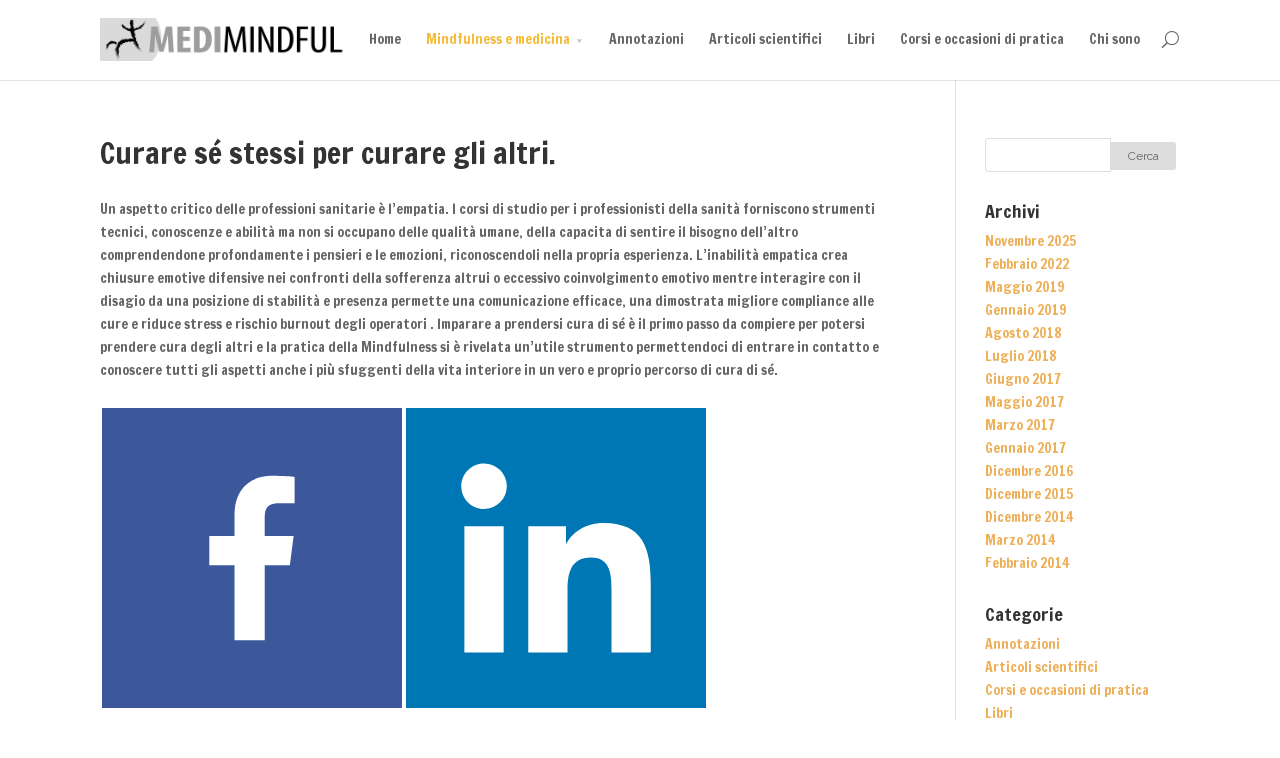

--- FILE ---
content_type: text/html; charset=UTF-8
request_url: https://medimindful.com/medimindful-2/
body_size: 10458
content:
<!DOCTYPE html>
<!--[if IE 6]>
<html id="ie6" lang="it-IT">
<![endif]-->
<!--[if IE 7]>
<html id="ie7" lang="it-IT">
<![endif]-->
<!--[if IE 8]>
<html id="ie8" lang="it-IT">
<![endif]-->
<!--[if !(IE 6) | !(IE 7) | !(IE 8)  ]><!-->
<html lang="it-IT">
<!--<![endif]-->
<head>
	<meta charset="UTF-8" />
	<title>Curare sé stessi per curare gli altri. | Medimindful</title>
			
	
	<link rel="pingback" href="https://medimindful.com/xmlrpc.php" />

		<!--[if lt IE 9]>
	<script src="https://medimindful.com/wp-content/themes/Divi-1.9-1/js/html5.js" type="text/javascript"></script>
	<![endif]-->

	<script type="text/javascript">
		document.documentElement.className = 'js';
	</script>

		<script type="text/javascript">function theChampLoadEvent(e){var t=window.onload;if(typeof window.onload!="function"){window.onload=e}else{window.onload=function(){t();e()}}}</script>
		<script type="text/javascript">var theChampDefaultLang = 'it_IT', theChampCloseIconPath = 'https://medimindful.com/wp-content/plugins/super-socializer/images/close.png';</script>
		<script>var theChampSiteUrl = 'https://medimindful.com', theChampVerified = 0, theChampEmailPopup = 0, heateorSsMoreSharePopupSearchText = 'Search';</script>
			<script> var theChampSharingAjaxUrl = 'https://medimindful.com/wp-admin/admin-ajax.php', heateorSsFbMessengerAPI = 'https://www.facebook.com/dialog/send?app_id=595489497242932&display=popup&link=%encoded_post_url%&redirect_uri=%encoded_post_url%',heateorSsWhatsappShareAPI = 'web', heateorSsUrlCountFetched = [], heateorSsSharesText = 'Shares', heateorSsShareText = 'Share', theChampPluginIconPath = 'https://medimindful.com/wp-content/plugins/super-socializer/images/logo.png', theChampSaveSharesLocally = 0, theChampHorizontalSharingCountEnable = 1, theChampVerticalSharingCountEnable = 0, theChampSharingOffset = 0, theChampCounterOffset = 0, theChampMobileStickySharingEnabled = 0, heateorSsCopyLinkMessage = "Link copied.";
				</script>
			<style type="text/css">
						.the_champ_button_instagram span.the_champ_svg,a.the_champ_instagram span.the_champ_svg{background:radial-gradient(circle at 30% 107%,#fdf497 0,#fdf497 5%,#fd5949 45%,#d6249f 60%,#285aeb 90%)}
					.the_champ_horizontal_sharing .the_champ_svg,.heateor_ss_standard_follow_icons_container .the_champ_svg{
					color: #fff;
				border-width: 0px;
		border-style: solid;
		border-color: transparent;
	}
		.the_champ_horizontal_sharing .theChampTCBackground{
		color:#666;
	}
		.the_champ_horizontal_sharing span.the_champ_svg:hover,.heateor_ss_standard_follow_icons_container span.the_champ_svg:hover{
				border-color: transparent;
	}
		.the_champ_vertical_sharing span.the_champ_svg,.heateor_ss_floating_follow_icons_container span.the_champ_svg{
					color: #fff;
				border-width: 0px;
		border-style: solid;
		border-color: transparent;
	}
		.the_champ_vertical_sharing .theChampTCBackground{
		color:#666;
	}
		.the_champ_vertical_sharing span.the_champ_svg:hover,.heateor_ss_floating_follow_icons_container span.the_champ_svg:hover{
						border-color: transparent;
		}
				div.the_champ_horizontal_sharing .the_champ_square_count{display: block}
			</style>
	<meta name='robots' content='max-image-preview:large' />
<link rel='dns-prefetch' href='//fonts.googleapis.com' />
<link rel="alternate" type="application/rss+xml" title="Medimindful &raquo; Feed" href="https://medimindful.com/feed/" />
<link rel="alternate" type="application/rss+xml" title="Medimindful &raquo; Feed dei commenti" href="https://medimindful.com/comments/feed/" />
<script type="text/javascript">
window._wpemojiSettings = {"baseUrl":"https:\/\/s.w.org\/images\/core\/emoji\/14.0.0\/72x72\/","ext":".png","svgUrl":"https:\/\/s.w.org\/images\/core\/emoji\/14.0.0\/svg\/","svgExt":".svg","source":{"concatemoji":"https:\/\/medimindful.com\/wp-includes\/js\/wp-emoji-release.min.js?ver=6.2.8"}};
/*! This file is auto-generated */
!function(e,a,t){var n,r,o,i=a.createElement("canvas"),p=i.getContext&&i.getContext("2d");function s(e,t){p.clearRect(0,0,i.width,i.height),p.fillText(e,0,0);e=i.toDataURL();return p.clearRect(0,0,i.width,i.height),p.fillText(t,0,0),e===i.toDataURL()}function c(e){var t=a.createElement("script");t.src=e,t.defer=t.type="text/javascript",a.getElementsByTagName("head")[0].appendChild(t)}for(o=Array("flag","emoji"),t.supports={everything:!0,everythingExceptFlag:!0},r=0;r<o.length;r++)t.supports[o[r]]=function(e){if(p&&p.fillText)switch(p.textBaseline="top",p.font="600 32px Arial",e){case"flag":return s("\ud83c\udff3\ufe0f\u200d\u26a7\ufe0f","\ud83c\udff3\ufe0f\u200b\u26a7\ufe0f")?!1:!s("\ud83c\uddfa\ud83c\uddf3","\ud83c\uddfa\u200b\ud83c\uddf3")&&!s("\ud83c\udff4\udb40\udc67\udb40\udc62\udb40\udc65\udb40\udc6e\udb40\udc67\udb40\udc7f","\ud83c\udff4\u200b\udb40\udc67\u200b\udb40\udc62\u200b\udb40\udc65\u200b\udb40\udc6e\u200b\udb40\udc67\u200b\udb40\udc7f");case"emoji":return!s("\ud83e\udef1\ud83c\udffb\u200d\ud83e\udef2\ud83c\udfff","\ud83e\udef1\ud83c\udffb\u200b\ud83e\udef2\ud83c\udfff")}return!1}(o[r]),t.supports.everything=t.supports.everything&&t.supports[o[r]],"flag"!==o[r]&&(t.supports.everythingExceptFlag=t.supports.everythingExceptFlag&&t.supports[o[r]]);t.supports.everythingExceptFlag=t.supports.everythingExceptFlag&&!t.supports.flag,t.DOMReady=!1,t.readyCallback=function(){t.DOMReady=!0},t.supports.everything||(n=function(){t.readyCallback()},a.addEventListener?(a.addEventListener("DOMContentLoaded",n,!1),e.addEventListener("load",n,!1)):(e.attachEvent("onload",n),a.attachEvent("onreadystatechange",function(){"complete"===a.readyState&&t.readyCallback()})),(e=t.source||{}).concatemoji?c(e.concatemoji):e.wpemoji&&e.twemoji&&(c(e.twemoji),c(e.wpemoji)))}(window,document,window._wpemojiSettings);
</script>
<meta content="Divi v.1.9.1" name="generator"/><style type="text/css">
img.wp-smiley,
img.emoji {
	display: inline !important;
	border: none !important;
	box-shadow: none !important;
	height: 1em !important;
	width: 1em !important;
	margin: 0 0.07em !important;
	vertical-align: -0.1em !important;
	background: none !important;
	padding: 0 !important;
}
</style>
	<link rel='stylesheet' id='wp-block-library-css' href='https://medimindful.com/wp-includes/css/dist/block-library/style.min.css?ver=6.2.8' type='text/css' media='all' />
<link rel='stylesheet' id='classic-theme-styles-css' href='https://medimindful.com/wp-includes/css/classic-themes.min.css?ver=6.2.8' type='text/css' media='all' />
<style id='global-styles-inline-css' type='text/css'>
body{--wp--preset--color--black: #000000;--wp--preset--color--cyan-bluish-gray: #abb8c3;--wp--preset--color--white: #ffffff;--wp--preset--color--pale-pink: #f78da7;--wp--preset--color--vivid-red: #cf2e2e;--wp--preset--color--luminous-vivid-orange: #ff6900;--wp--preset--color--luminous-vivid-amber: #fcb900;--wp--preset--color--light-green-cyan: #7bdcb5;--wp--preset--color--vivid-green-cyan: #00d084;--wp--preset--color--pale-cyan-blue: #8ed1fc;--wp--preset--color--vivid-cyan-blue: #0693e3;--wp--preset--color--vivid-purple: #9b51e0;--wp--preset--gradient--vivid-cyan-blue-to-vivid-purple: linear-gradient(135deg,rgba(6,147,227,1) 0%,rgb(155,81,224) 100%);--wp--preset--gradient--light-green-cyan-to-vivid-green-cyan: linear-gradient(135deg,rgb(122,220,180) 0%,rgb(0,208,130) 100%);--wp--preset--gradient--luminous-vivid-amber-to-luminous-vivid-orange: linear-gradient(135deg,rgba(252,185,0,1) 0%,rgba(255,105,0,1) 100%);--wp--preset--gradient--luminous-vivid-orange-to-vivid-red: linear-gradient(135deg,rgba(255,105,0,1) 0%,rgb(207,46,46) 100%);--wp--preset--gradient--very-light-gray-to-cyan-bluish-gray: linear-gradient(135deg,rgb(238,238,238) 0%,rgb(169,184,195) 100%);--wp--preset--gradient--cool-to-warm-spectrum: linear-gradient(135deg,rgb(74,234,220) 0%,rgb(151,120,209) 20%,rgb(207,42,186) 40%,rgb(238,44,130) 60%,rgb(251,105,98) 80%,rgb(254,248,76) 100%);--wp--preset--gradient--blush-light-purple: linear-gradient(135deg,rgb(255,206,236) 0%,rgb(152,150,240) 100%);--wp--preset--gradient--blush-bordeaux: linear-gradient(135deg,rgb(254,205,165) 0%,rgb(254,45,45) 50%,rgb(107,0,62) 100%);--wp--preset--gradient--luminous-dusk: linear-gradient(135deg,rgb(255,203,112) 0%,rgb(199,81,192) 50%,rgb(65,88,208) 100%);--wp--preset--gradient--pale-ocean: linear-gradient(135deg,rgb(255,245,203) 0%,rgb(182,227,212) 50%,rgb(51,167,181) 100%);--wp--preset--gradient--electric-grass: linear-gradient(135deg,rgb(202,248,128) 0%,rgb(113,206,126) 100%);--wp--preset--gradient--midnight: linear-gradient(135deg,rgb(2,3,129) 0%,rgb(40,116,252) 100%);--wp--preset--duotone--dark-grayscale: url('#wp-duotone-dark-grayscale');--wp--preset--duotone--grayscale: url('#wp-duotone-grayscale');--wp--preset--duotone--purple-yellow: url('#wp-duotone-purple-yellow');--wp--preset--duotone--blue-red: url('#wp-duotone-blue-red');--wp--preset--duotone--midnight: url('#wp-duotone-midnight');--wp--preset--duotone--magenta-yellow: url('#wp-duotone-magenta-yellow');--wp--preset--duotone--purple-green: url('#wp-duotone-purple-green');--wp--preset--duotone--blue-orange: url('#wp-duotone-blue-orange');--wp--preset--font-size--small: 13px;--wp--preset--font-size--medium: 20px;--wp--preset--font-size--large: 36px;--wp--preset--font-size--x-large: 42px;--wp--preset--spacing--20: 0.44rem;--wp--preset--spacing--30: 0.67rem;--wp--preset--spacing--40: 1rem;--wp--preset--spacing--50: 1.5rem;--wp--preset--spacing--60: 2.25rem;--wp--preset--spacing--70: 3.38rem;--wp--preset--spacing--80: 5.06rem;--wp--preset--shadow--natural: 6px 6px 9px rgba(0, 0, 0, 0.2);--wp--preset--shadow--deep: 12px 12px 50px rgba(0, 0, 0, 0.4);--wp--preset--shadow--sharp: 6px 6px 0px rgba(0, 0, 0, 0.2);--wp--preset--shadow--outlined: 6px 6px 0px -3px rgba(255, 255, 255, 1), 6px 6px rgba(0, 0, 0, 1);--wp--preset--shadow--crisp: 6px 6px 0px rgba(0, 0, 0, 1);}:where(.is-layout-flex){gap: 0.5em;}body .is-layout-flow > .alignleft{float: left;margin-inline-start: 0;margin-inline-end: 2em;}body .is-layout-flow > .alignright{float: right;margin-inline-start: 2em;margin-inline-end: 0;}body .is-layout-flow > .aligncenter{margin-left: auto !important;margin-right: auto !important;}body .is-layout-constrained > .alignleft{float: left;margin-inline-start: 0;margin-inline-end: 2em;}body .is-layout-constrained > .alignright{float: right;margin-inline-start: 2em;margin-inline-end: 0;}body .is-layout-constrained > .aligncenter{margin-left: auto !important;margin-right: auto !important;}body .is-layout-constrained > :where(:not(.alignleft):not(.alignright):not(.alignfull)){max-width: var(--wp--style--global--content-size);margin-left: auto !important;margin-right: auto !important;}body .is-layout-constrained > .alignwide{max-width: var(--wp--style--global--wide-size);}body .is-layout-flex{display: flex;}body .is-layout-flex{flex-wrap: wrap;align-items: center;}body .is-layout-flex > *{margin: 0;}:where(.wp-block-columns.is-layout-flex){gap: 2em;}.has-black-color{color: var(--wp--preset--color--black) !important;}.has-cyan-bluish-gray-color{color: var(--wp--preset--color--cyan-bluish-gray) !important;}.has-white-color{color: var(--wp--preset--color--white) !important;}.has-pale-pink-color{color: var(--wp--preset--color--pale-pink) !important;}.has-vivid-red-color{color: var(--wp--preset--color--vivid-red) !important;}.has-luminous-vivid-orange-color{color: var(--wp--preset--color--luminous-vivid-orange) !important;}.has-luminous-vivid-amber-color{color: var(--wp--preset--color--luminous-vivid-amber) !important;}.has-light-green-cyan-color{color: var(--wp--preset--color--light-green-cyan) !important;}.has-vivid-green-cyan-color{color: var(--wp--preset--color--vivid-green-cyan) !important;}.has-pale-cyan-blue-color{color: var(--wp--preset--color--pale-cyan-blue) !important;}.has-vivid-cyan-blue-color{color: var(--wp--preset--color--vivid-cyan-blue) !important;}.has-vivid-purple-color{color: var(--wp--preset--color--vivid-purple) !important;}.has-black-background-color{background-color: var(--wp--preset--color--black) !important;}.has-cyan-bluish-gray-background-color{background-color: var(--wp--preset--color--cyan-bluish-gray) !important;}.has-white-background-color{background-color: var(--wp--preset--color--white) !important;}.has-pale-pink-background-color{background-color: var(--wp--preset--color--pale-pink) !important;}.has-vivid-red-background-color{background-color: var(--wp--preset--color--vivid-red) !important;}.has-luminous-vivid-orange-background-color{background-color: var(--wp--preset--color--luminous-vivid-orange) !important;}.has-luminous-vivid-amber-background-color{background-color: var(--wp--preset--color--luminous-vivid-amber) !important;}.has-light-green-cyan-background-color{background-color: var(--wp--preset--color--light-green-cyan) !important;}.has-vivid-green-cyan-background-color{background-color: var(--wp--preset--color--vivid-green-cyan) !important;}.has-pale-cyan-blue-background-color{background-color: var(--wp--preset--color--pale-cyan-blue) !important;}.has-vivid-cyan-blue-background-color{background-color: var(--wp--preset--color--vivid-cyan-blue) !important;}.has-vivid-purple-background-color{background-color: var(--wp--preset--color--vivid-purple) !important;}.has-black-border-color{border-color: var(--wp--preset--color--black) !important;}.has-cyan-bluish-gray-border-color{border-color: var(--wp--preset--color--cyan-bluish-gray) !important;}.has-white-border-color{border-color: var(--wp--preset--color--white) !important;}.has-pale-pink-border-color{border-color: var(--wp--preset--color--pale-pink) !important;}.has-vivid-red-border-color{border-color: var(--wp--preset--color--vivid-red) !important;}.has-luminous-vivid-orange-border-color{border-color: var(--wp--preset--color--luminous-vivid-orange) !important;}.has-luminous-vivid-amber-border-color{border-color: var(--wp--preset--color--luminous-vivid-amber) !important;}.has-light-green-cyan-border-color{border-color: var(--wp--preset--color--light-green-cyan) !important;}.has-vivid-green-cyan-border-color{border-color: var(--wp--preset--color--vivid-green-cyan) !important;}.has-pale-cyan-blue-border-color{border-color: var(--wp--preset--color--pale-cyan-blue) !important;}.has-vivid-cyan-blue-border-color{border-color: var(--wp--preset--color--vivid-cyan-blue) !important;}.has-vivid-purple-border-color{border-color: var(--wp--preset--color--vivid-purple) !important;}.has-vivid-cyan-blue-to-vivid-purple-gradient-background{background: var(--wp--preset--gradient--vivid-cyan-blue-to-vivid-purple) !important;}.has-light-green-cyan-to-vivid-green-cyan-gradient-background{background: var(--wp--preset--gradient--light-green-cyan-to-vivid-green-cyan) !important;}.has-luminous-vivid-amber-to-luminous-vivid-orange-gradient-background{background: var(--wp--preset--gradient--luminous-vivid-amber-to-luminous-vivid-orange) !important;}.has-luminous-vivid-orange-to-vivid-red-gradient-background{background: var(--wp--preset--gradient--luminous-vivid-orange-to-vivid-red) !important;}.has-very-light-gray-to-cyan-bluish-gray-gradient-background{background: var(--wp--preset--gradient--very-light-gray-to-cyan-bluish-gray) !important;}.has-cool-to-warm-spectrum-gradient-background{background: var(--wp--preset--gradient--cool-to-warm-spectrum) !important;}.has-blush-light-purple-gradient-background{background: var(--wp--preset--gradient--blush-light-purple) !important;}.has-blush-bordeaux-gradient-background{background: var(--wp--preset--gradient--blush-bordeaux) !important;}.has-luminous-dusk-gradient-background{background: var(--wp--preset--gradient--luminous-dusk) !important;}.has-pale-ocean-gradient-background{background: var(--wp--preset--gradient--pale-ocean) !important;}.has-electric-grass-gradient-background{background: var(--wp--preset--gradient--electric-grass) !important;}.has-midnight-gradient-background{background: var(--wp--preset--gradient--midnight) !important;}.has-small-font-size{font-size: var(--wp--preset--font-size--small) !important;}.has-medium-font-size{font-size: var(--wp--preset--font-size--medium) !important;}.has-large-font-size{font-size: var(--wp--preset--font-size--large) !important;}.has-x-large-font-size{font-size: var(--wp--preset--font-size--x-large) !important;}
.wp-block-navigation a:where(:not(.wp-element-button)){color: inherit;}
:where(.wp-block-columns.is-layout-flex){gap: 2em;}
.wp-block-pullquote{font-size: 1.5em;line-height: 1.6;}
</style>
<link rel='stylesheet' id='cntctfrm_form_style-css' href='https://medimindful.com/wp-content/plugins/contact-form-plugin/css/form_style.css?ver=4.2.4' type='text/css' media='all' />
<link rel='stylesheet' id='divi-fonts-css' href='https://fonts.googleapis.com/css?family=Open+Sans:300italic,400italic,700italic,800italic,400,300,700,800|Raleway:400,200,100,500,700,800,900&#038;subset=latin,latin-ext' type='text/css' media='all' />
<link rel='stylesheet' id='et-gf-francois-one-css' href='https://fonts.googleapis.com/css?family=Francois+One:400&#038;subset=latin,latin-ext' type='text/css' media='all' />
<link rel='stylesheet' id='divi-style-css' href='https://medimindful.com/wp-content/themes/Divi-1.9-1/style.css?ver=6.2.8' type='text/css' media='all' />
<link rel='stylesheet' id='the_champ_frontend_css-css' href='https://medimindful.com/wp-content/plugins/super-socializer/css/front.css?ver=7.13.51' type='text/css' media='all' />
<style id='the_champ_frontend_css-inline-css' type='text/css'>
.the_champ_horizontal_sharing .the_champ_square_count{
			display:block;
			text-indent:0!important;
			visibility:hidden;
			background-color:#58B8F8!important;
			width:auto;
			height:auto;
			text-align:center;
			min-width:8px!important;
			padding:1px 4px!important;
			color:#fff!important;
			font-family:'Open Sans',arial,sans-serif!important;
			font-size:10px!important;
			font-weight:600!important;
			-webkit-border-radius:15px!important;
			border-radius:15px!important;
			-webkit-box-shadow:0 2px 2px rgba(0,0,0,.4);
			box-shadow:0 2px 2px rgba(0,0,0,.4);
			text-shadow:0 -1px 0 rgba(0,0,0,.2);
			line-height:14px!important;
			border:2px solid #fff!important;
			z-index:1;
			margin:2px auto!important;
			box-sizing:content-box!important
		}
</style>
<link rel='stylesheet' id='et-shortcodes-css-css' href='https://medimindful.com/wp-content/themes/Divi-1.9-1/epanel/shortcodes/css/shortcodes.css?ver=3.0' type='text/css' media='all' />
<link rel='stylesheet' id='et-shortcodes-responsive-css-css' href='https://medimindful.com/wp-content/themes/Divi-1.9-1/epanel/shortcodes/css/shortcodes_responsive.css?ver=3.0' type='text/css' media='all' />
<script type='text/javascript' src='https://medimindful.com/wp-includes/js/jquery/jquery.min.js?ver=3.6.4' id='jquery-core-js'></script>
<script type='text/javascript' src='https://medimindful.com/wp-includes/js/jquery/jquery-migrate.min.js?ver=3.4.0' id='jquery-migrate-js'></script>
<link rel="https://api.w.org/" href="https://medimindful.com/wp-json/" /><link rel="alternate" type="application/json" href="https://medimindful.com/wp-json/wp/v2/pages/70" /><link rel="EditURI" type="application/rsd+xml" title="RSD" href="https://medimindful.com/xmlrpc.php?rsd" />
<link rel="wlwmanifest" type="application/wlwmanifest+xml" href="https://medimindful.com/wp-includes/wlwmanifest.xml" />
<meta name="generator" content="WordPress 6.2.8" />
<link rel="canonical" href="https://medimindful.com/medimindful-2/" />
<link rel='shortlink' href='https://medimindful.com/?p=70' />
<link rel="alternate" type="application/json+oembed" href="https://medimindful.com/wp-json/oembed/1.0/embed?url=https%3A%2F%2Fmedimindful.com%2Fmedimindful-2%2F" />
<link rel="alternate" type="text/xml+oembed" href="https://medimindful.com/wp-json/oembed/1.0/embed?url=https%3A%2F%2Fmedimindful.com%2Fmedimindful-2%2F&#038;format=xml" />
<meta name="viewport" content="width=device-width, initial-scale=1.0, maximum-scale=1.0, user-scalable=0" />	<style>
		a { color: #f4bc38; }

		body { color: #666666; }

		.et_pb_counter_amount, .et_pb_featured_table .et_pb_pricing_heading, .et_pb_pricing_table_button, .comment-reply-link, .form-submit input { background-color: #f4bc38; }

		.woocommerce a.button.alt, .woocommerce-page a.button.alt, .woocommerce button.button.alt, .woocommerce-page button.button.alt, .woocommerce input.button.alt, .woocommerce-page input.button.alt, .woocommerce #respond input#submit.alt, .woocommerce-page #respond input#submit.alt, .woocommerce #content input.button.alt, .woocommerce-page #content input.button.alt, .woocommerce a.button, .woocommerce-page a.button, .woocommerce button.button, .woocommerce-page button.button, .woocommerce input.button, .woocommerce-page input.button, .woocommerce #respond input#submit, .woocommerce-page #respond input#submit, .woocommerce #content input.button, .woocommerce-page #content input.button, .woocommerce-message, .woocommerce-error, .woocommerce-info { background: #f4bc38 !important; }

		#et_search_icon:hover, .mobile_menu_bar:before, .footer-widget h4, .et-social-icon a:hover, .et_pb_sum, .et_pb_pricing li a, .et_overlay:before, .entry-summary p.price ins, .woocommerce div.product span.price, .woocommerce-page div.product span.price, .woocommerce #content div.product span.price, .woocommerce-page #content div.product span.price, .woocommerce div.product p.price, .woocommerce-page div.product p.price, .woocommerce #content div.product p.price, .woocommerce-page #content div.product p.price { color: #f4bc38 !important; }

		.woocommerce .star-rating span:before, .woocommerce-page .star-rating span:before { color: #f4bc38 !important; }

		.et-search-form, .nav li ul, .et_mobile_menu, .footer-widget li:before, .et_pb_pricing li:before { border-color: #f4bc38; }

		#main-footer { background-color: #5e5e5e; }

		#top-menu a { color: #666666; }

		#top-menu li.current-menu-ancestor > a, #top-menu li.current-menu-item > a { color: #f4bc38; }

	h1, h2, h3, h4, h5, h6 { font-family: 'Francois One', Helvetica, Arial, Lucida, sans-serif; }body, input, textarea, select { font-family: 'Francois One', Helvetica, Arial, Lucida, sans-serif; }	</style>
<!-- ## NXS/OG ## --><!-- ## NXSOGTAGS ## --><!-- ## NXS/OG ## -->
</head>
<body data-rsssl=1 class="page-template-default page page-id-70 et_color_scheme_orange et_fixed_nav et_right_sidebar chrome et_includes_sidebar">
	<header id="main-header">
		<div class="container clearfix">
					<a href="https://medimindful.com/">
				<img src="https://medimindful.com/wp-content/uploads/2014/07/logo_MM_1.png" alt="Medimindful" id="logo" />
			</a>

			<div id="et-top-navigation">
				<nav id="top-menu-nav">
				<ul id="top-menu" class="nav"><li id="menu-item-82" class="menu-item menu-item-type-post_type menu-item-object-page menu-item-home menu-item-82"><a href="https://medimindful.com/">Home</a></li>
<li id="menu-item-117" class="menu-item menu-item-type-post_type menu-item-object-page current-menu-ancestor current-menu-parent current_page_parent current_page_ancestor menu-item-has-children menu-item-117"><a href="https://medimindful.com/medimindful/">Mindfulness e medicina</a>
<ul class="sub-menu">
	<li id="menu-item-168" class="menu-item menu-item-type-post_type menu-item-object-page menu-item-168"><a href="https://medimindful.com/mindfulness-e-cultura-scientifica/">Mindfulness tra tradizioni spirituali e cultura scientifica</a></li>
	<li id="menu-item-119" class="menu-item menu-item-type-post_type menu-item-object-page current-menu-item page_item page-item-70 current_page_item menu-item-119"><a href="https://medimindful.com/medimindful-2/" aria-current="page">Curare sé stessi per curare gli altri.</a></li>
	<li id="menu-item-118" class="menu-item menu-item-type-post_type menu-item-object-page menu-item-118"><a href="https://medimindful.com/75-2/">Cos&#8217;è la mindfulness, perchè praticarla</a></li>
	<li id="menu-item-169" class="menu-item menu-item-type-post_type menu-item-object-page menu-item-169"><a href="https://medimindful.com/come-praticare-la-mindfulness/">Come praticare la mindfulness</a></li>
</ul>
</li>
<li id="menu-item-381" class="menu-item menu-item-type-taxonomy menu-item-object-category menu-item-381"><a href="https://medimindful.com/category/annotazioni/">Annotazioni</a></li>
<li id="menu-item-206" class="menu-item menu-item-type-taxonomy menu-item-object-category menu-item-206"><a href="https://medimindful.com/category/scientifici/">Articoli scientifici</a></li>
<li id="menu-item-256" class="menu-item menu-item-type-taxonomy menu-item-object-category menu-item-256"><a href="https://medimindful.com/category/libri/">Libri</a></li>
<li id="menu-item-231" class="menu-item menu-item-type-taxonomy menu-item-object-category menu-item-231"><a href="https://medimindful.com/category/eventi/">Corsi e occasioni di pratica</a></li>
<li id="menu-item-191" class="menu-item menu-item-type-post_type menu-item-object-page menu-item-191"><a href="https://medimindful.com/chi-sono/">Chi sono</a></li>
</ul>				</nav>

				<div id="et_top_search">
					<span id="et_search_icon"></span>
					<form role="search" method="get" class="et-search-form et-hidden" action="https://medimindful.com/">
					<input type="search" class="et-search-field" placeholder="Search &hellip;" value="" name="s" title="Search for:" />					</form>
				</div>

				<div id="et_mobile_nav_menu"><a href="#" class="mobile_nav closed"><span class="mobile_menu_bar"></span></a></div>			</div> <!-- #et-top-navigation -->
		</div> <!-- .container -->
	</header> <!-- #main-header -->
<div id="main-content">


	<div class="container">
		<div id="content-area" class="clearfix">
			<div id="left-area">


			
				<article id="post-70" class="post-70 page type-page status-publish hentry">

				
					<h1 class="main_title">Curare sé stessi per curare gli altri.</h1>
				
				
					<div class="entry-content">
					<p>Un aspetto critico delle professioni sanitarie è l&#8217;empatia. I corsi di studio per i professionisti della sanità forniscono strumenti tecnici, conoscenze e abilità ma non si occupano delle qualità umane, della capacita di sentire il bisogno dell&#8217;altro comprendendone profondamente i pensieri e le emozioni, riconoscendoli nella propria esperienza. L&#8217;inabilità empatica crea chiusure emotive difensive nei confronti della sofferenza altrui o eccessivo coinvolgimento emotivo mentre interagire con il disagio da una posizione di stabilità e presenza permette una comunicazione efficace, una dimostrata migliore compliance alle cure e riduce stress e rischio burnout degli operatori . Imparare a prendersi cura di sé è il primo passo da compiere per potersi prendere cura degli altri e la pratica della Mindfulness si è rivelata un&#8217;utile strumento permettendoci di entrare in contatto e conoscere tutti gli aspetti anche i più sfuggenti della vita interiore in un vero e proprio percorso di cura di sé.</p>
<div style='clear:both'></div><div  class='the_champ_sharing_container the_champ_horizontal_sharing' data-super-socializer-href="https://medimindful.com/medimindful-2/"><div class='the_champ_sharing_title' style="font-weight:bold" ></div><div class="the_champ_sharing_ul"><a class="the_champ_facebook" href="https://www.facebook.com/sharer/sharer.php?u=https%3A%2F%2Fmedimindful.com%2Fmedimindful-2%2F" title="Facebook" rel="nofollow noopener" target="_blank" style="font-size:24px!important;box-shadow:none;display:inline-block;vertical-align:middle"><span class="the_champ_square_count the_champ_facebook_count">&nbsp;</span><span class="the_champ_svg" style="background-color:#3c589a;width:px;height:px;display:inline-block;opacity:1;float:left;font-size:24px;box-shadow:none;display:inline-block;font-size:16px;padding:0 4px;vertical-align:middle;background-repeat:repeat;overflow:hidden;padding:0;cursor:pointer;box-sizing:content-box"><svg style="display:block;" focusable="false" aria-hidden="true" xmlns="http://www.w3.org/2000/svg" width="100%" height="100%" viewBox="-5 -5 42 42"><path d="M17.78 27.5V17.008h3.522l.527-4.09h-4.05v-2.61c0-1.182.33-1.99 2.023-1.99h2.166V4.66c-.375-.05-1.66-.16-3.155-.16-3.123 0-5.26 1.905-5.26 5.405v3.016h-3.53v4.09h3.53V27.5h4.223z" fill="#fff"></path></svg></span></a><a class="the_champ_button_linkedin" href="https://www.linkedin.com/shareArticle?mini=true&url=https%3A%2F%2Fmedimindful.com%2Fmedimindful-2%2F&title=Curare%20s%C3%A9%20stessi%20per%20curare%20gli%20altri." title="Linkedin" rel="nofollow noopener" target="_blank" style="font-size:24px!important;box-shadow:none;display:inline-block;vertical-align:middle"><span class="the_champ_square_count the_champ_linkedin_count">&nbsp;</span><span class="the_champ_svg the_champ_s__default the_champ_s_linkedin" style="background-color:#0077b5;width:px;height:px;display:inline-block;opacity:1;float:left;font-size:24px;box-shadow:none;display:inline-block;font-size:16px;padding:0 4px;vertical-align:middle;background-repeat:repeat;overflow:hidden;padding:0;cursor:pointer;box-sizing:content-box"><svg style="display:block;" focusable="false" aria-hidden="true" xmlns="http://www.w3.org/2000/svg" width="100%" height="100%" viewBox="0 0 32 32"><path d="M6.227 12.61h4.19v13.48h-4.19V12.61zm2.095-6.7a2.43 2.43 0 0 1 0 4.86c-1.344 0-2.428-1.09-2.428-2.43s1.084-2.43 2.428-2.43m4.72 6.7h4.02v1.84h.058c.56-1.058 1.927-2.176 3.965-2.176 4.238 0 5.02 2.792 5.02 6.42v7.395h-4.183v-6.56c0-1.564-.03-3.574-2.178-3.574-2.18 0-2.514 1.7-2.514 3.46v6.668h-4.187V12.61z" fill="#fff"></path></svg></span></a><a class="the_champ_button_twitter" href="https://twitter.com/intent/tweet?text=Curare%20s%C3%A9%20stessi%20per%20curare%20gli%20altri.&url=https%3A%2F%2Fmedimindful.com%2Fmedimindful-2%2F" title="Twitter" rel="nofollow noopener" target="_blank" style="font-size:24px!important;box-shadow:none;display:inline-block;vertical-align:middle"><span class="the_champ_square_count the_champ_twitter_count">&nbsp;</span><span class="the_champ_svg the_champ_s__default the_champ_s_twitter" style="background-color:#55acee;width:px;height:px;display:inline-block;opacity:1;float:left;font-size:24px;box-shadow:none;display:inline-block;font-size:16px;padding:0 4px;vertical-align:middle;background-repeat:repeat;overflow:hidden;padding:0;cursor:pointer;box-sizing:content-box"><svg style="display:block;" focusable="false" aria-hidden="true" xmlns="http://www.w3.org/2000/svg" width="100%" height="100%" viewBox="-4 -4 39 39"><path d="M28 8.557a9.913 9.913 0 0 1-2.828.775 4.93 4.93 0 0 0 2.166-2.725 9.738 9.738 0 0 1-3.13 1.194 4.92 4.92 0 0 0-3.593-1.55 4.924 4.924 0 0 0-4.794 6.049c-4.09-.21-7.72-2.17-10.15-5.15a4.942 4.942 0 0 0-.665 2.477c0 1.71.87 3.214 2.19 4.1a4.968 4.968 0 0 1-2.23-.616v.06c0 2.39 1.7 4.38 3.952 4.83-.414.115-.85.174-1.297.174-.318 0-.626-.03-.928-.086a4.935 4.935 0 0 0 4.6 3.42 9.893 9.893 0 0 1-6.114 2.107c-.398 0-.79-.023-1.175-.068a13.953 13.953 0 0 0 7.55 2.213c9.056 0 14.01-7.507 14.01-14.013 0-.213-.005-.426-.015-.637.96-.695 1.795-1.56 2.455-2.55z" fill="#fff"></path></svg></span></a></div></div><div style='clear:both'></div>					</div> <!-- .entry-content -->

				
				</article> <!-- .et_pb_post -->

			

			</div> <!-- #left-area -->

				<div id="sidebar">
		<div id="search-2" class="et_pb_widget widget_search"><form role="search" method="get" id="searchform" class="searchform" action="https://medimindful.com/">
				<div>
					<label class="screen-reader-text" for="s">Ricerca per:</label>
					<input type="text" value="" name="s" id="s" />
					<input type="submit" id="searchsubmit" value="Cerca" />
				</div>
			</form></div> <!-- end .et_pb_widget --><div id="archives-2" class="et_pb_widget widget_archive"><h4 class="widgettitle">Archivi</h4>
			<ul>
					<li><a href='https://medimindful.com/2025/11/'>Novembre 2025</a></li>
	<li><a href='https://medimindful.com/2022/02/'>Febbraio 2022</a></li>
	<li><a href='https://medimindful.com/2019/05/'>Maggio 2019</a></li>
	<li><a href='https://medimindful.com/2019/01/'>Gennaio 2019</a></li>
	<li><a href='https://medimindful.com/2018/08/'>Agosto 2018</a></li>
	<li><a href='https://medimindful.com/2018/07/'>Luglio 2018</a></li>
	<li><a href='https://medimindful.com/2017/06/'>Giugno 2017</a></li>
	<li><a href='https://medimindful.com/2017/05/'>Maggio 2017</a></li>
	<li><a href='https://medimindful.com/2017/03/'>Marzo 2017</a></li>
	<li><a href='https://medimindful.com/2017/01/'>Gennaio 2017</a></li>
	<li><a href='https://medimindful.com/2016/12/'>Dicembre 2016</a></li>
	<li><a href='https://medimindful.com/2015/12/'>Dicembre 2015</a></li>
	<li><a href='https://medimindful.com/2014/12/'>Dicembre 2014</a></li>
	<li><a href='https://medimindful.com/2014/03/'>Marzo 2014</a></li>
	<li><a href='https://medimindful.com/2014/02/'>Febbraio 2014</a></li>
			</ul>

			</div> <!-- end .et_pb_widget --><div id="categories-2" class="et_pb_widget widget_categories"><h4 class="widgettitle">Categorie</h4>
			<ul>
					<li class="cat-item cat-item-28"><a href="https://medimindful.com/category/annotazioni/">Annotazioni</a>
</li>
	<li class="cat-item cat-item-6"><a href="https://medimindful.com/category/scientifici/">Articoli scientifici</a>
</li>
	<li class="cat-item cat-item-7"><a href="https://medimindful.com/category/eventi/">Corsi e occasioni di pratica</a>
</li>
	<li class="cat-item cat-item-11"><a href="https://medimindful.com/category/libri/">Libri</a>
</li>
	<li class="cat-item cat-item-3"><a href="https://medimindful.com/category/malattia/">Mindfulness e malattia</a>
</li>
	<li class="cat-item cat-item-4"><a href="https://medimindful.com/category/professione/">Mindfulness e professione medica ed infermieristica</a>
</li>
	<li class="cat-item cat-item-2"><a href="https://medimindful.com/category/prevenzione/">Mindfulness, stili di vita e prevenzione</a>
</li>
	<li class="cat-item cat-item-1"><a href="https://medimindful.com/category/uncategorized/">Uncategorized</a>
</li>
			</ul>

			</div> <!-- end .et_pb_widget --><div id="tag_cloud-2" class="et_pb_widget widget_tag_cloud"><h4 class="widgettitle">Tag</h4><div class="tagcloud"><a href="https://medimindful.com/tag/acceptance/" class="tag-cloud-link tag-link-45 tag-link-position-1" style="font-size: 8pt;" aria-label="acceptance (1 elemento)">acceptance</a>
<a href="https://medimindful.com/tag/accettazione/" class="tag-cloud-link tag-link-40 tag-link-position-2" style="font-size: 15pt;" aria-label="accettazione (3 elementi)">accettazione</a>
<a href="https://medimindful.com/tag/attenzione/" class="tag-cloud-link tag-link-55 tag-link-position-3" style="font-size: 8pt;" aria-label="attenzione (1 elemento)">attenzione</a>
<a href="https://medimindful.com/tag/attivita%ef%bf%bd-fisica/" class="tag-cloud-link tag-link-72 tag-link-position-4" style="font-size: 8pt;" aria-label="attivitA� fisica (1 elemento)">attivitA� fisica</a>
<a href="https://medimindful.com/tag/burnout/" class="tag-cloud-link tag-link-8 tag-link-position-5" style="font-size: 15pt;" aria-label="burnout (3 elementi)">burnout</a>
<a href="https://medimindful.com/tag/calma/" class="tag-cloud-link tag-link-53 tag-link-position-6" style="font-size: 8pt;" aria-label="calma (1 elemento)">calma</a>
<a href="https://medimindful.com/tag/chirurgia/" class="tag-cloud-link tag-link-52 tag-link-position-7" style="font-size: 8pt;" aria-label="chirurgia (1 elemento)">chirurgia</a>
<a href="https://medimindful.com/tag/cibo/" class="tag-cloud-link tag-link-39 tag-link-position-8" style="font-size: 8pt;" aria-label="cibo (1 elemento)">cibo</a>
<a href="https://medimindful.com/tag/compassione/" class="tag-cloud-link tag-link-27 tag-link-position-9" style="font-size: 17.333333333333pt;" aria-label="compassione (4 elementi)">compassione</a>
<a href="https://medimindful.com/tag/comportamenti/" class="tag-cloud-link tag-link-43 tag-link-position-10" style="font-size: 8pt;" aria-label="comportamenti (1 elemento)">comportamenti</a>
<a href="https://medimindful.com/tag/concentrazione/" class="tag-cloud-link tag-link-56 tag-link-position-11" style="font-size: 8pt;" aria-label="concentrazione (1 elemento)">concentrazione</a>
<a href="https://medimindful.com/tag/consapevolezza/" class="tag-cloud-link tag-link-21 tag-link-position-12" style="font-size: 22pt;" aria-label="consapevolezza (7 elementi)">consapevolezza</a>
<a href="https://medimindful.com/tag/dermatologia/" class="tag-cloud-link tag-link-51 tag-link-position-13" style="font-size: 8pt;" aria-label="dermatologia (1 elemento)">dermatologia</a>
<a href="https://medimindful.com/tag/diabete/" class="tag-cloud-link tag-link-46 tag-link-position-14" style="font-size: 8pt;" aria-label="diabete (1 elemento)">diabete</a>
<a href="https://medimindful.com/tag/dieta/" class="tag-cloud-link tag-link-41 tag-link-position-15" style="font-size: 8pt;" aria-label="dieta (1 elemento)">dieta</a>
<a href="https://medimindful.com/tag/distress/" class="tag-cloud-link tag-link-61 tag-link-position-16" style="font-size: 8pt;" aria-label="distress (1 elemento)">distress</a>
<a href="https://medimindful.com/tag/dolore/" class="tag-cloud-link tag-link-22 tag-link-position-17" style="font-size: 15pt;" aria-label="dolore (3 elementi)">dolore</a>
<a href="https://medimindful.com/tag/empatia/" class="tag-cloud-link tag-link-37 tag-link-position-18" style="font-size: 15pt;" aria-label="empatia (3 elementi)">empatia</a>
<a href="https://medimindful.com/tag/errori_in_medicina/" class="tag-cloud-link tag-link-29 tag-link-position-19" style="font-size: 12.2pt;" aria-label="errori_in_medicina (2 elementi)">errori_in_medicina</a>
<a href="https://medimindful.com/tag/espressine-genica/" class="tag-cloud-link tag-link-63 tag-link-position-20" style="font-size: 8pt;" aria-label="espressine genica (1 elemento)">espressine genica</a>
<a href="https://medimindful.com/tag/fumo/" class="tag-cloud-link tag-link-18 tag-link-position-21" style="font-size: 12.2pt;" aria-label="fumo (2 elementi)">fumo</a>
<a href="https://medimindful.com/tag/genetica/" class="tag-cloud-link tag-link-48 tag-link-position-22" style="font-size: 12.2pt;" aria-label="genetica (2 elementi)">genetica</a>
<a href="https://medimindful.com/tag/geriatria/" class="tag-cloud-link tag-link-59 tag-link-position-23" style="font-size: 8pt;" aria-label="geriatria (1 elemento)">geriatria</a>
<a href="https://medimindful.com/tag/infiammazione/" class="tag-cloud-link tag-link-49 tag-link-position-24" style="font-size: 8pt;" aria-label="infiammazione (1 elemento)">infiammazione</a>
<a href="https://medimindful.com/tag/lombalgia/" class="tag-cloud-link tag-link-58 tag-link-position-25" style="font-size: 8pt;" aria-label="lombalgia (1 elemento)">lombalgia</a>
<a href="https://medimindful.com/tag/malattia-cronica/" class="tag-cloud-link tag-link-20 tag-link-position-26" style="font-size: 17.333333333333pt;" aria-label="malattia cronica (4 elementi)">malattia cronica</a>
<a href="https://medimindful.com/tag/malattia-interstiziale-polmonare/" class="tag-cloud-link tag-link-57 tag-link-position-27" style="font-size: 8pt;" aria-label="malattia interstiziale polmonare (1 elemento)">malattia interstiziale polmonare</a>
<a href="https://medimindful.com/tag/mbsr/" class="tag-cloud-link tag-link-62 tag-link-position-28" style="font-size: 8pt;" aria-label="MBSR (1 elemento)">MBSR</a>
<a href="https://medimindful.com/tag/medicina/" class="tag-cloud-link tag-link-16 tag-link-position-29" style="font-size: 12.2pt;" aria-label="medicina (2 elementi)">medicina</a>
<a href="https://medimindful.com/tag/medicina-partecipativa/" class="tag-cloud-link tag-link-24 tag-link-position-30" style="font-size: 12.2pt;" aria-label="medicina partecipativa (2 elementi)">medicina partecipativa</a>
<a href="https://medimindful.com/tag/meditazione/" class="tag-cloud-link tag-link-33 tag-link-position-31" style="font-size: 12.2pt;" aria-label="meditazione (2 elementi)">meditazione</a>
<a href="https://medimindful.com/tag/mindful/" class="tag-cloud-link tag-link-15 tag-link-position-32" style="font-size: 12.2pt;" aria-label="mindful (2 elementi)">mindful</a>
<a href="https://medimindful.com/tag/mindfulness/" class="tag-cloud-link tag-link-47 tag-link-position-33" style="font-size: 22pt;" aria-label="mindfulness (7 elementi)">mindfulness</a>
<a href="https://medimindful.com/tag/neuroplasticita%ef%bf%bd/" class="tag-cloud-link tag-link-73 tag-link-position-34" style="font-size: 8pt;" aria-label="neuroplasticitA� (1 elemento)">neuroplasticitA�</a>
<a href="https://medimindful.com/tag/perdere-peso/" class="tag-cloud-link tag-link-44 tag-link-position-35" style="font-size: 8pt;" aria-label="perdere peso (1 elemento)">perdere peso</a>
<a href="https://medimindful.com/tag/processi-decisionali/" class="tag-cloud-link tag-link-26 tag-link-position-36" style="font-size: 12.2pt;" aria-label="processi decisionali (2 elementi)">processi decisionali</a>
<a href="https://medimindful.com/tag/psoriasi/" class="tag-cloud-link tag-link-50 tag-link-position-37" style="font-size: 8pt;" aria-label="psoriasi (1 elemento)">psoriasi</a>
<a href="https://medimindful.com/tag/relazione-pazienti/" class="tag-cloud-link tag-link-9 tag-link-position-38" style="font-size: 15pt;" aria-label="relazione pazienti (3 elementi)">relazione pazienti</a>
<a href="https://medimindful.com/tag/resilienza/" class="tag-cloud-link tag-link-54 tag-link-position-39" style="font-size: 12.2pt;" aria-label="resilienza (2 elementi)">resilienza</a>
<a href="https://medimindful.com/tag/salute/" class="tag-cloud-link tag-link-13 tag-link-position-40" style="font-size: 12.2pt;" aria-label="salute (2 elementi)">salute</a>
<a href="https://medimindful.com/tag/scienze-infermieristiche/" class="tag-cloud-link tag-link-12 tag-link-position-41" style="font-size: 8pt;" aria-label="scienze infermieristiche (1 elemento)">scienze infermieristiche</a>
<a href="https://medimindful.com/tag/self-compassion/" class="tag-cloud-link tag-link-101 tag-link-position-42" style="font-size: 8pt;" aria-label="Self-Compassion (1 elemento)">Self-Compassion</a>
<a href="https://medimindful.com/tag/stili-di-vita/" class="tag-cloud-link tag-link-23 tag-link-position-43" style="font-size: 12.2pt;" aria-label="stili di vita (2 elementi)">stili di vita</a>
<a href="https://medimindful.com/tag/stress/" class="tag-cloud-link tag-link-14 tag-link-position-44" style="font-size: 20.833333333333pt;" aria-label="stress (6 elementi)">stress</a>
<a href="https://medimindful.com/tag/suicidio/" class="tag-cloud-link tag-link-35 tag-link-position-45" style="font-size: 12.2pt;" aria-label="suicidio (2 elementi)">suicidio</a></div>
</div> <!-- end .et_pb_widget -->	</div> <!-- end #sidebar -->
		</div> <!-- #content-area -->
	</div> <!-- .container -->


</div> <!-- #main-content -->

	<footer id="main-footer">
		
<div class="container">
	<div id="footer-widgets" class="clearfix">
	<div class="footer-widget"><div id="aboutmewidget-2" class="fwidget et_pb_widget widget_aboutmewidget"><h4 class="title">Chi sono</h4>		<div class="clearfix">
			<img src="https://medimindful.com/wp-content/uploads/et_temp/maurizio-758186_74x74.png" id="about-image" alt="" />
			Mi chiamo Maurizio Barlassina. Da più di trent’anni di professione medica nell’ambito della Medicina Generale una ventina di questi affiancati da una ricerca personale attraverso pratiche di consapevolezza ma anche da qualche esperienza come “paziente” è nata la necessità di creare questo spazio di riflessione e condivisione su un argomento che ritengo oggi imprescindibile parlando di cure mediche e infermieristiche.		</div> <!-- end about me section -->
	</div> <!-- end .fwidget --></div> <!-- end .footer-widget --><div class="footer-widget"><div id="pages-2" class="fwidget et_pb_widget widget_pages"><h4 class="title">Cosa trovi in questo sito</h4>
			<ul>
				<li class="page_item page-item-163"><a href="https://medimindful.com/come-praticare-la-mindfulness/">Come praticare la mindfulness</a></li>
<li class="page_item page-item-75"><a href="https://medimindful.com/75-2/">Cos&#8217;è la Mindfulness, perché praticarla</a></li>
<li class="page_item page-item-70 current_page_item"><a href="https://medimindful.com/medimindful-2/" aria-current="page">Curare sé stessi per curare gli altri.</a></li>
<li class="page_item page-item-41"><a href="https://medimindful.com/medimindful/">Mindfulness e medicina</a></li>
<li class="page_item page-item-154"><a href="https://medimindful.com/mindfulness-e-cultura-scientifica/">Mindfulness tra tradizioni spirituali e cultura scientifica</a></li>
			</ul>

			</div> <!-- end .fwidget --></div> <!-- end .footer-widget --><div class="footer-widget">
		<div id="recent-posts-2" class="fwidget et_pb_widget widget_recent_entries">
		<h4 class="title">Ultime pubblicazioni</h4>
		<ul>
											<li>
					<a href="https://medimindful.com/seminario-di-buddhismo-laico-2026/">SEMINARIO DI BUDDHISMO LAICO 2026</a>
											<span class="post-date">27 Novembre 2025</span>
									</li>
											<li>
					<a href="https://medimindful.com/la-meditazione-di-consapevolezza-per-la-salute-del-cuore-e-promossa-dal-national-institutes-for-health/">La meditazione di consapevolezza per la salute del cuore è promossa dal National Institutes for Health</a>
											<span class="post-date">9 Febbraio 2022</span>
									</li>
											<li>
					<a href="https://medimindful.com/corso-mbsr-di-introduzione-alla-pratica-della-mindfulness-primavera-2022/">CORSO MBSR DI INTRODUZIONE ALLA PRATICA DELLA MINDFULNESS &#8211; PRIMAVERA 2022</a>
											<span class="post-date">5 Febbraio 2022</span>
									</li>
											<li>
					<a href="https://medimindful.com/corso-mbsr-di-introduzione-alla-pratica-della-mindfulness-gallarate-ottobre-dicembre-2019/">CORSO MBSR DI INTRODUZIONE ALLA PRATICA DELLA MINDFULNESS &#8211; Gallarate, Ottobre &#8211; Dicembre 2019</a>
											<span class="post-date">14 Maggio 2019</span>
									</li>
											<li>
					<a href="https://medimindful.com/mindfulness-e-self-compassion-cinque-incontri-di-pratica/">Mindfulness e self-compassion: cinque incontri di pratica.</a>
											<span class="post-date">12 Gennaio 2019</span>
									</li>
					</ul>

		</div> <!-- end .fwidget --></div> <!-- end .footer-widget --><div class="footer-widget last"><div id="text-2" class="fwidget et_pb_widget widget_text"><h4 class="title">Contattami</h4>			<div class="textwidget">[contact_form]</div>
		</div> <!-- end .fwidget --></div> <!-- end .footer-widget -->	</div> <!-- #footer-widgets -->
</div>	<!-- .container -->
		<div id="footer-bottom">
			<div class="container clearfix">
				<ul id="et-social-icons">
									<li class="et-social-icon et-social-facebook">
						<a href="https://www.facebook.com/medimindful">
							<span>Facebook</span>
						</a>
					</li>
																				</ul>

				<p id="footer-info">Designed by <a href="http://www.elegantthemes.com" title="Premium WordPress Themes">Elegant Themes</a> | Powered by <a href="http://www.wordpress.org">WordPress</a></p>
			</div>	<!-- .container -->
		</div>
	</footer> <!-- #main-footer -->

	<script type='text/javascript' src='https://medimindful.com/wp-content/themes/Divi-1.9-1/js/jquery.fitvids.js?ver=1.0' id='divi-fitvids-js'></script>
<script type='text/javascript' src='https://medimindful.com/wp-content/themes/Divi-1.9-1/js/waypoints.min.js?ver=1.0' id='waypoints-js'></script>
<script type='text/javascript' id='divi-custom-script-js-extra'>
/* <![CDATA[ */
var et_custom = {"ajaxurl":"https:\/\/medimindful.com\/wp-admin\/admin-ajax.php","et_load_nonce":"4ca0a610c3","subscription_failed":"Please, check the fields below to make sure you entered the correct information.","fill":"Fill","field":"field","invalid":"Invalid email","captcha":"Captcha"};
/* ]]> */
</script>
<script type='text/javascript' src='https://medimindful.com/wp-content/themes/Divi-1.9-1/js/custom.js?ver=1.0' id='divi-custom-script-js'></script>
<script type='text/javascript' src='https://medimindful.com/wp-content/plugins/super-socializer/js/front/social_login/general.js?ver=7.13.51' id='the_champ_ss_general_scripts-js'></script>
<script type='text/javascript' src='https://medimindful.com/wp-content/plugins/super-socializer/js/front/sharing/sharing.js?ver=7.13.51' id='the_champ_share_counts-js'></script>
</body>
</html>

--- FILE ---
content_type: text/html; charset=UTF-8
request_url: https://medimindful.com/wp-admin/admin-ajax.php?action=the_champ_sharing_count&urls%5B%5D=https%3A%2F%2Fmedimindful.com%2Fmedimindful-2%2F
body_size: -86
content:
{"facebook_urls":[["https:\/\/medimindful.com\/medimindful-2\/"]],"status":1,"message":{"https:\/\/medimindful.com\/medimindful-2\/":{"linkedin":0,"twitter":0}}}